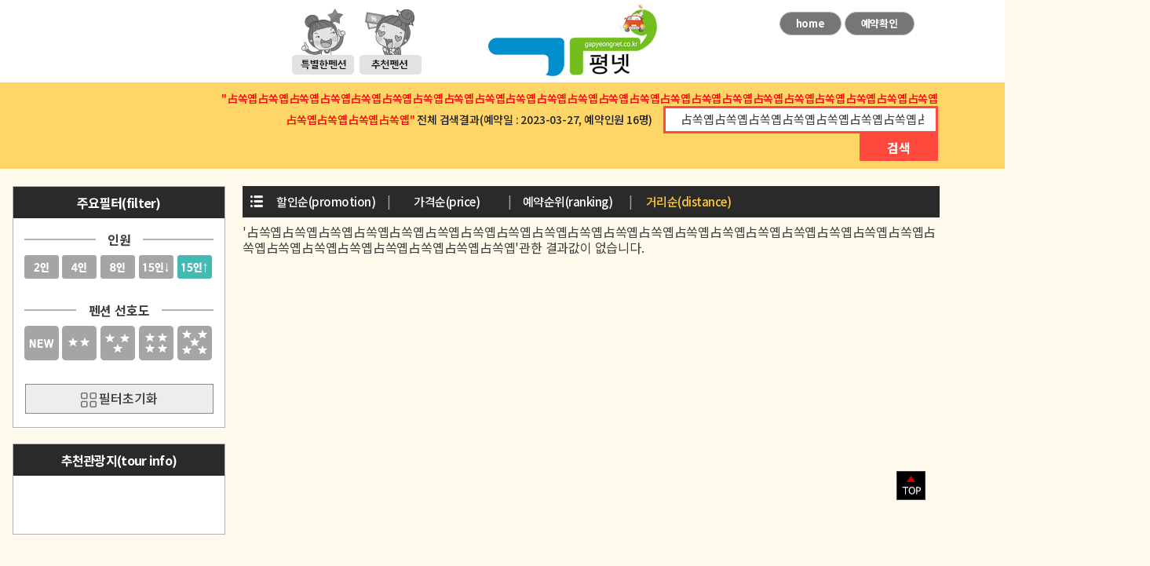

--- FILE ---
content_type: text/html
request_url: http://gapyeongnet.co.kr/banran2017/sub01.html?md=meter&keyword=%EF%BF%BD%EF%BF%BD%EF%BF%BD%EF%BF%BD%EF%BF%BD%EF%BF%BD%EF%BF%BD%EF%BF%BD%EF%BF%BD%EF%BF%BD%EF%BF%BD%EF%BF%BD%EF%BF%BD%EF%BF%BD%EF%BF%BD%EF%BF%BD%EF%BF%BD%EF%BF%BD%EF%BF%BD%EF%BF%BD%EF%BF%BD%EF%BF%BD%EF%BF%BD%EF%BF%BD%EF%BF%BD%EF%BF%BD%EF%BF%BD%EF%BF%BD%EF%BF%BD%EF%BF%BD%EF%BF%BD%EF%BF%BD%EF%BF%BD%EF%BF%BD%EF%BF%BD%EF%BF%BD%EF%BF%BD%EF%BF%BD%EF%BF%BD%EF%BF%BD%EF%BF%BD%EF%BF%BD%EF%BF%BD%EF%BF%BD%EF%BF%BD%EF%BF%BD%EF%BF%BD%EF%BF%BD%EF%BF%BD%EF%BF%BD%EF%BF%BD%EF%BF%BD%EF%BF%BD%EF%BF%BD&sel_cal=2023-03-27&man_q=16&star_q=&local_q=&ret=sub
body_size: 40021
content:


<!DOCTYPE html PUBLIC "-//W3C//DTD XHTML 1.0 Transitional//EN" "http://www.w3.org/TR/xhtml1/DTD/xhtml1-transitional.dtd">
<html xmlns="http://www.w3.org/1999/xhtml">
<head>
<meta http-equiv="Content-Type" content="text/html; charset=euc-kr" />
<title>占쏙옙占쏙옙占쏙옙占쏙옙占쏙옙占쏙옙占쏙옙占쏙옙占쏙옙占쏙옙占쏙옙占쏙옙占쏙옙占쏙옙占쏙옙占쏙옙占쏙옙占쏙옙占쏙옙占쏙옙占쏙옙占쏙옙占쏙옙占쏙옙占쏙옙占쏙옙占쏙옙펜션 가평넷 펜션예약 펜션할인</title>
<!--  익스방해 막기 -->
<meta http-equiv="X-UA-Compatible" content="IE=edge" />
<meta name="title" Content="占쏙옙占쏙옙占쏙옙占쏙옙占쏙옙占쏙옙占쏙옙占쏙옙占쏙옙占쏙옙占쏙옙占쏙옙占쏙옙占쏙옙占쏙옙占쏙옙占쏙옙占쏙옙占쏙옙占쏙옙占쏙옙占쏙옙占쏙옙占쏙옙占쏙옙占쏙옙占쏙옙펜션 가평넷 펜션예약할인 즉시할인적용" />
<meta name="Keyword" Content="" />
<meta name="Description" Content="占쏙옙占쏙옙占쏙옙占쏙옙占쏙옙占쏙옙占쏙옙占쏙옙占쏙옙占쏙옙占쏙옙占쏙옙占쏙옙占쏙옙占쏙옙占쏙옙占쏙옙占쏙옙占쏙옙占쏙옙占쏙옙占쏙옙占쏙옙占쏙옙占쏙옙占쏙옙占쏙옙펜션 가평넷는 펜션의 예약대행 수수료를 펜션즉시할인으로 여행자에게 돌려드립니다." />

<meta name="naver-site-verification" content="1389bc00182a14dc1f218653226705c55721fce7"/>

<LINK REL="stylesheet" HREF="/banran2017/css/ms.css" TYPE="text/css" />

<link rel="stylesheet" href="/banran2017/css/normalize.css">
<link rel="shortcut icon" href="/banran2017/img/pb_favicon.ico">

<link href="http://netdna.bootstrapcdn.com/bootstrap/3.1.1/css/bootstrap.min.css" rel="stylesheet" />
<script src="https://ajax.googleapis.com/ajax/libs/jquery/1.11.1/jquery.min.js"></script>
<script src="http://netdna.bootstrapcdn.com/bootstrap/3.1.1/js/bootstrap.min.js"></script>

<style>
#loading {
 width: 100%;  
 height: 100%;  
 top: 0px;
 left: 0px;
 position: fixed;  
 display: block;  
 opacity: 0.7;  
 background-color: #fff;  
 z-index: 99;  
 text-align: center; } 
  
#loading-image {  
 position: absolute;  
 top: 50%;  
 left: 50%; 
 z-index: 100; }
</style>


<script type="text/javascript">
$(document).ready(function(){   
     $('#loading').hide();  
    });
</script>

<script type="text/javascript">
$(function(){
  $('.mv').click(function(){
    $('#loading').show();  
  });
});

$(function(){
  $('.sch_smit').click(function(){
    $('#loading').show();  
  });
});

$(function(){
  $('.sortbt').click(function(){
    $('#loading').show();  
  });
});


$(function(){
  $('.sortbt2').click(function(){
    $('#loading').show();  
  });
});

$(function(){
  $('form').submit(function(){
    $('#loading').show();  
  });
});
</script>

</head>
<!-- Global site tag (gtag.js) - Google Analytics -->
<script async src="https://www.googletagmanager.com/gtag/js?id=UA-17201306-8"></script>
<script>
  window.dataLayer = window.dataLayer || [];
  function gtag(){dataLayer.push(arguments);}
  gtag('js', new Date());

  gtag('config', 'UA-17201306-8');
</script>


<!-- 
여러 하위 도메인을 보유한 단일 도메인
동적 콘텐츠를 추적하겠습니다
PHP 페이지를 추적하겠습니다.

아래 코드를 복사한 후 추적하려는 모든 페이지 소스의 </body> 태그 바로 앞에 붙여넣으십시오.자세히 알아보기 
동적 페이지에서는 일반 포함 또는 템플릿을 사용하여 코드를 붙여넣을 수 있습니다. 
PHP 페이지의 경우 다음 코드를 파일(예: analyticstracking.php)에 삽입한 다음 자신의 사이트로 업로드합니다. 그런 다음 각 템플릿 페이지의 </body> 태그 앞에 다음 줄을 추가합니다:
 
     => 풋터파일 변경 2018년 3월 22일 
** 2010년 6월 29일 구글 아이디 penbang로 변경
 --> 
<script type="text/javascript">
function MM_preloadImages() { //v3.0
  var d=document; if(d.images){ if(!d.MM_p) d.MM_p=new Array();
    var i,j=d.MM_p.length,a=MM_preloadImages.arguments; for(i=0; i<a.length; i++)
    if (a[i].indexOf("#")!=0){ d.MM_p[j]=new Image; d.MM_p[j++].src=a[i];}}
}
</script>



<body class="allbg" onLoad="MM_preloadImages('img/star/2off.png')">
<div id="loading"><img id="loading-image" src="./img/loading.gif" alt="Loading..."></div>
<script type="text/javascript">  
$("document").ready(function() {  
  
    var currentPosition = parseInt($("#right_section").css("top"));  
  
    $(window).scroll(function() {  
            var position = $(window).scrollTop(); // 현재 스크롤바의 위치값을 반환합니다.  
            $("#right_section").stop().animate({"top":position+currentPosition+"px"},500);  
    });  
      
});  
</script> 

<script> 
//scroll the message box to the top offset of browser's scrool bar  
    $(window).scroll(function()  
    {  
        $('#scroll').animate({top:$(window).scrollTop()+"px" },{queue: false, duration: 350});    
    });  
    //when the close button at right corner of the message box is clicked   
    $('#scroll').click(function()  
    {  
        //the messagebox gets scrool down with top property and gets hidden with zero opacity   
        $('#scroll').animate({ top:"+=15px",opacity:0 }, "slow");  
    });  
</script> 


<div style="position:relative;float:right;width:100%; z-index:100; top:0%; right:0%;">  
        <div id="right_section" style="position:absolute; width:10px; top:600px;right:10%;">  
           <div>
             <table width="100%" border="0" cellspacing="0" cellpadding="0">
               <tr>
                 <td align="center">
				<a href="#"><img src="/banran2017/img/top_btn.png" alt="위로이동" width="37" height="37" /></a></td>
               </tr>
             </table>
           </div>  
        </div>  
</div> 


<table width="100%" border="0" cellspacing="0" cellpadding="0">
  <tr>
    <td align="center">
    
    <!--// 탑 시작 // -->
    <table width="100%" border="0" cellspacing="0" cellpadding="0">
      <tr>
        <td width="100%" align="center">  
         <style>
.qmcss a:link, .qmcss a:hover, .qmcss a:focus, .qmcss a:active, .qmcss a:visited 
{text-decoration:none; color:#222;}

	
</style>
<table width="100%" border="0" align="center" cellpadding="0" cellspacing="0">
  <tr>
    <td align="center" bgcolor="#ffffff">
       <table width="1240" border="0" cellspacing="0" cellpadding="0">
                <tr>
				  <td width="435" align="right" valign="bottom" style="padding: 10px 28px 10px 0"><script type="text/javascript">
function MM_swapImgRestore() { //v3.0
  var i,x,a=document.MM_sr; for(i=0;a&&i<a.length&&(x=a[i])&&x.oSrc;i++) x.src=x.oSrc;
}
function MM_preloadImages() { //v3.0
  var d=document; if(d.images){ if(!d.MM_p) d.MM_p=new Array();
    var i,j=d.MM_p.length,a=MM_preloadImages.arguments; for(i=0; i<a.length; i++)
    if (a[i].indexOf("#")!=0){ d.MM_p[j]=new Image; d.MM_p[j++].src=a[i];}}
}

function MM_findObj(n, d) { //v4.01
  var p,i,x;  if(!d) d=document; if((p=n.indexOf("?"))>0&&parent.frames.length) {
    d=parent.frames[n.substring(p+1)].document; n=n.substring(0,p);}
  if(!(x=d[n])&&d.all) x=d.all[n]; for (i=0;!x&&i<d.forms.length;i++) x=d.forms[i][n];
  for(i=0;!x&&d.layers&&i<d.layers.length;i++) x=MM_findObj(n,d.layers[i].document);
  if(!x && d.getElementById) x=d.getElementById(n); return x;
}

function MM_swapImage() { //v3.0
  var i,j=0,x,a=MM_swapImage.arguments; document.MM_sr=new Array; for(i=0;i<(a.length-2);i+=3)
   if ((x=MM_findObj(a[i]))!=null){document.MM_sr[j++]=x; if(!x.oSrc) x.oSrc=x.src; x.src=a[i+2];}
}
</script>
<body onload="MM_preloadImages('/banran2017/img/top_icon/tb_icon_over.png','/banran2017/img/top_icon/cc_icon_over.png','/banran2017/img/top_icon/tg_icon_over.png')">
<table width="100" border="0" cellspacing="0" cellpadding="0">
  <tr>
    <td style="padding-right:5px"><a href="/banran2017/index.html#a" onmouseout="MM_swapImgRestore()" onmouseover="MM_swapImage('Image1','','/banran2017/img/top_icon/tb_icon_over.png',1)"><img src="/banran2017/img/top_icon/tb_icon.png" width="81" height="85" id="Image1" /></a></td>
    <td style="padding-right:5px"><a href="/banran2017/index.html#b" onmouseout="MM_swapImgRestore()" onmouseover="MM_swapImage('Image2','','/banran2017/img/top_icon/cc_icon_over.png',1)"><img src="/banran2017/img/top_icon/cc_icon.png" width="81" height="85" id="Image2" /></a></td>
    <!-- <td><a href="/banran2017/index.html#c" onmouseout="MM_swapImgRestore()" onmouseover="MM_swapImage('Image3','','/banran2017/img/top_icon/tg_icon_over.png',1)"><img src="/banran2017/img/top_icon/tg_icon.png" width="81" height="85" id="Image3" /></a></td> --> <!-- 특가펜션-->
  </tr>
</table>
</td>
                  <td width="230" align="center" style="padding:0px;"><a href="/banran2017/index.html"><img src="/banran2017/img/gapyeongnet_logo.jpg" alt="홈으로" /></a></td>
                  <td style="padding:15px 0 10px 100px" width="435" valign="top" class="qmcss" align="left"><a href="/banran2017/index.html" target="_self" class="mv"><span  style="display: inline-block;overflow: hidden;padding: 5px 20px;border: 1px solid #afafaf;border-radius: 20px;background-color: #767676;background: -webkit-gradient(linear, 0 0, 0 100%, from(#767676), to(#767676));font-size: 13px;line-height: 1.4em;color: #fff;font-weight:700">home</span></a>  <a href="/banran2017/banran_confirm.html" target="_self"><span  style="display: inline-block;overflow: hidden;padding: 5px 20px;border: 1px solid #afafaf;border-radius: 20px;background-color: #767676;background: -webkit-gradient(linear, 0 0, 0 100%, from(#767676), to(#767676));font-size: 13px;line-height: 1.4em;color: #fff;font-weight:700">예약확인</span></a></td>
                </tr>
        </table> 
    </td>
   </tr>
</table>
<!--// 라인 넣은 것 //
<table width="100%" border="0" cellspacing="0" cellpadding="0">
  <tr>
    <td height="2" bgcolor="#f55045"></td>
  </tr>
</table>-->

       
        </td>
      </tr>
    </table>
    <!--// 탑 종료 // -->
    
     <!--// 컨텐츠 시작 // -->
    <!--// 서브 검색폼 시작 //-->
	<!--// 검색창 //-->
<link rel="stylesheet" href="css/jquery-ui.css">
<script src="https://code.jquery.com/jquery-1.12.4.js"></script>
<script src="js/jquery-ui.js"></script>
<script>

  $( function() {

    $.widget( "custom.catcomplete", $.ui.autocomplete, {
      _create: function() {
        this._super();
        this.widget().menu( "option", "items", "> :not(.ui-autocomplete-category)" );
      },

      _renderMenu: function( ul, items ) {
        var that = this,
          currentCategory = "";
        $.each( items, function( index, item ) {
          var li = that._renderItemData( ul, item );
          if ( item.category ) {
            li.attr( "aria-label", item.category + " : " + item.label );
          }
        });
      }
    });

    var data = [

      { label: "평창" },
      { label: "철원" },
      { label: "펜션" },
      { label: "양떼목장" },
      { label: "숙박" },
      { label: "주상절리" },
      { label: "펜션뱅크" },
      { label: "pension" },
      { label: "가평" }
    ];


    $( "#search" ).catcomplete({
      delay: 0,
      source: data
    });
  } );

  </script>

<!--// 검색창 //-->




<!-- 달력관련 -->
<script type="text/javascript">
$(function() {
	$.datepicker.setDefaults({
	    monthNames: ['년 1월','년 2월','년 3월','년 4월','년 5월','년 6월','년 7월','년 8월','년 9월','년 10월','년 11월','년 12월'],
	    dayNamesMin: ['일', '월', '화', '수', '목', '금', '토'],
	    showMonthAfterYear:true,
	    dateFormat: 'yy-mm-dd',
	    showOn: 'both',
	    buttonImage: 'img/calendar.png',
	    buttonImageOnly: true
	});
	$("#startdate").datepicker({
	    buttonText: '시작일'
	    
	});
});

</script>
<style type="text/css">
	.ui-datepicker-trigger {
		padding-left: .3em;
		vertical-align: middle;
		cursor: pointer;
	}
</style>
<!-- 달력관련 여기까지 -->

<style>
.sub_green_window {
	display: inline-block;
	width: 350px; height: 35px;
	border: 3px solid #ff493d;
	background: white;
}
.sub_input_text {
	width: 310px; 
	height: 17px;
	padding: 5px 15px;
	border: 0;
	line-height: 15px;
	font-weight: 400;
	font-size: 15px;
	outline: none;
}
.sub_sch_smit {
	width: 100px; height: 35px;
	margin: 0; border: 0;
	vertical-align: top;
	background: #ff493d;
	color: white;
	font-weight: bold;
	border-radius: 1px;
	cursor: pointer;
}
.sub_sch_smit:hover {
	background: #ff493d;
}
.confirm_btn {
	width: 100px; height: 35px;
	margin: 0; border: 0;
	vertical-align: top;
	background: #555;
	color: white;
	font-weight: bold;
	border-radius: 1px;
	cursor: pointer;
}
.confirm_btn:hover {
	background: #ff493d;
}
</style>

<script type="text/javascript">
function chk() {

  if(search_tour.keyword.value == "펜션" || search_tour.keyword.value == "민박") {

    alert("관광지or펜션명or지역명으로 검색하세요.");
	search_tour.keyword.value="관광지or펜션명or지역명으로 검색하세요.";
    search_tour.keyword.focus();
	 
	$('form').submit(function(){
		$('#loading').hide();  
	  });
	
    return false;

  }

  else if(search_tour.keyword.value.length<2) {

     alert("2글자 이상으로 검색하세요");
	search_tour.keyword.value="관광지or펜션명or지역명으로 검색하세요.";
    search_tour.keyword.focus();
	
	$('form').submit(function(){
		$('#loading').hide();  
	  });

    return false;

  }
  else return true;

}
</script>


<!--// 검색폼 시작//-->
<FORM METHOD=GET action="./sub01.html" name="search_tour"  onsubmit="return chk()">
<table width="100%" border="0" cellspacing="0">
  <tr>
    <td width="100%" align="center" style="Background : rgba(254, 189, 15, 0.6);;padding:10px 20px 10px 20px;">
        <table width="925" border="0" cellspacing="0" cellpadding="0">
                  <tr>
                    <td width="100%" align="right">
                    <span style="font-size:14px; padding-right:10px; font-weight:500; color:#222;"><span style="color:#ff0000">&quot;占쏙옙占쏙옙占쏙옙占쏙옙占쏙옙占쏙옙占쏙옙占쏙옙占쏙옙占쏙옙占쏙옙占쏙옙占쏙옙占쏙옙占쏙옙占쏙옙占쏙옙占쏙옙占쏙옙占쏙옙占쏙옙占쏙옙占쏙옙占쏙옙占쏙옙占쏙옙占쏙옙&quot;</span> 전체 검색결과(예약일 : 2023-03-27, 예약인원 16명)</span>
                    <span class='sub_green_window'>
                        <input type='text' class='sub_input_text' id="search" autocomplete="on" tabindex='1' name="keyword"  onfocus="if(this.value=='관광지or펜션명or지역명으로 검색하세요.' || this.value=='占쏙옙占쏙옙占쏙옙占쏙옙占쏙옙占쏙옙占쏙옙占쏙옙占쏙옙占쏙옙占쏙옙占쏙옙占쏙옙占쏙옙占쏙옙占쏙옙占쏙옙占쏙옙占쏙옙占쏙옙占쏙옙占쏙옙占쏙옙占쏙옙占쏙옙占쏙옙占쏙옙' ){this.value=''}" onblur="if(this.value==''){this.value='관광지or펜션명or지역명으로 검색하세요.'}" value="占쏙옙占쏙옙占쏙옙占쏙옙占쏙옙占쏙옙占쏙옙占쏙옙占쏙옙占쏙옙占쏙옙占쏙옙占쏙옙占쏙옙占쏙옙占쏙옙占쏙옙占쏙옙占쏙옙占쏙옙占쏙옙占쏙옙占쏙옙占쏙옙占쏙옙占쏙옙占쏙옙" />
                    </span>
                    <button type='submit' class='sub_sch_smit' style="cursor:pointer;" tabindex="4">검색</button>
          </td>                
        </tr>
       </table>
     </td>
  </tr>
</table> 
</FORM>
<!--//검색폼 종료 //-->
    <!--// 서브 검색폼 종료 //-->  
     <table width="100%" border="0" cellspacing="0" cellpadding="0">
      <tr>
        <td width="100%" align="center" style="padding:0 1em;">
        <table width="1433" border="0" cellspacing="0" cellpadding="0">
          <tr>
            <td width="293" align="right" valign="top" style="padding:22px 22px 22px 0;">
                <table width="100%" border="0" cellspacing="0" cellpadding="0">
                  <tr>
                    <td style="padding:0px 0 17px 0; ">
                    <!--// 주요필터 시작 //-->
					  <!--
					  //추천검색 필터
					  <table width="100%" border="0" cellspacing="0" cellpadding="0">
                        <tr>
                          <td></td>
                        </tr>
                      </table>
					  <table width="100%" border="0" cellspacing="0" cellpadding="0">
                        <tr>
                          <td height="20"></td>
                        </tr>
                    </table> -->


                      <table width="100%" border="0" cellspacing="0" cellpadding="0">
                        <tr>
                          <td><script type="text/javascript">
function MM_swapImgRestore() { //v3.0
  var i,x,a=document.MM_sr; for(i=0;a&&i<a.length&&(x=a[i])&&x.oSrc;i++) x.src=x.oSrc;
}
function MM_preloadImages() { //v3.0
  var d=document; if(d.images){ if(!d.MM_p) d.MM_p=new Array();
    var i,j=d.MM_p.length,a=MM_preloadImages.arguments; for(i=0; i<a.length; i++)
    if (a[i].indexOf("#")!=0){ d.MM_p[j]=new Image; d.MM_p[j++].src=a[i];}}
}

function MM_findObj(n, d) { //v4.01
  var p,i,x;  if(!d) d=document; if((p=n.indexOf("?"))>0&&parent.frames.length) {
    d=parent.frames[n.substring(p+1)].document; n=n.substring(0,p);}
  if(!(x=d[n])&&d.all) x=d.all[n]; for (i=0;!x&&i<d.forms.length;i++) x=d.forms[i][n];
  for(i=0;!x&&d.layers&&i<d.layers.length;i++) x=MM_findObj(n,d.layers[i].document);
  if(!x && d.getElementById) x=d.getElementById(n); return x;
}

function MM_swapImage() { //v3.0
  var i,j=0,x,a=MM_swapImage.arguments; document.MM_sr=new Array; for(i=0;i<(a.length-2);i+=3)
   if ((x=MM_findObj(a[i]))!=null){document.MM_sr[j++]=x; if(!x.oSrc) x.oSrc=x.src; x.src=a[i+2];}
}
</script>
<body onLoad="MM_preloadImages('img/star/1off.png','img/star/2on.png','img/star/3off.png','img/star/4off.png','img/star/5off.png')"><table width="100%" border="0" cellspacing="0" cellpadding="0" style="border:solid 1px #b4b4b4;">
  <tr>
    <td><table width="100%" border="0" cellspacing="0" cellpadding="0">
      <tr>
        <td align="center" bgcolor="#2a2a2a" style="padding:10px"><span style="color:#fff; font-weight:700; letter-spacing:-0.7px;">주요필터(filter)</span></td>
      </tr>
    </table>
      <table width="100%" border="0" cellspacing="0" cellpadding="0">
        <tr>
          <td align="center" valign="top" style="padding:17px 14px; background-color:#ffffff">
			<!--// 선호도 시작 //-->
            <table width="100%" border="0" cellspacing="0" cellpadding="0">
              <tr>
                <td align="center">                
                <table width="100%" border="0" cellspacing="0" cellpadding="0">
                  <tr>
                    <td width="100%" align="center" style="BACKGROUND: url(img/tit_line.gif) repeat-x left"><span style="font-weight:700; background-color:#fff;">&nbsp;&nbsp;&nbsp;&nbsp;인원&nbsp;&nbsp;&nbsp;&nbsp;</span></td>                    
                  </tr>
                </table>
                  <table width="100%" border="0" cellspacing="0" cellpadding="0">
                    <tr>
                      <td height="10"></td>
                    </tr>
                  </table>

				                    <table width="100%" border="0" cellspacing="0" cellpadding="0">
                    <tr>
                      <td align="left" style="padding-right:3px"><a href="./sub01.html?man_q=2&keyword=占쏙옙占쏙옙占쏙옙占쏙옙占쏙옙占쏙옙占쏙옙占쏙옙占쏙옙占쏙옙占쏙옙占쏙옙占쏙옙占쏙옙占쏙옙占쏙옙占쏙옙占쏙옙占쏙옙占쏙옙占쏙옙占쏙옙占쏙옙占쏙옙占쏙옙占쏙옙占쏙옙&sel_cal=2023-03-27&local_q=&star_q=&ret=sub&md=meter" onMouseOut="MM_swapImgRestore()" onMouseOver="MM_swapImage('Image8','','img/inwon/2_over.png',1)"><img src="img/inwon/2_over.png" width="44"  id="Image8"></a></td>
                      <td align="left" style="padding-right:3px"><a href="./sub01.html?man_q=4&keyword=占쏙옙占쏙옙占쏙옙占쏙옙占쏙옙占쏙옙占쏙옙占쏙옙占쏙옙占쏙옙占쏙옙占쏙옙占쏙옙占쏙옙占쏙옙占쏙옙占쏙옙占쏙옙占쏙옙占쏙옙占쏙옙占쏙옙占쏙옙占쏙옙占쏙옙占쏙옙占쏙옙&sel_cal=2023-03-27&local_q=&star_q=&ret=sub&md=meter" onMouseOut="MM_swapImgRestore()" onMouseOver="MM_swapImage('Image9','','img/inwon/4_over.png',1)"><img src="img/inwon/4_over.png" width="44"  id="Image9"></a></td>
                      <td align="left" style="padding-right:3px"><a href="./sub01.html?man_q=8&keyword=占쏙옙占쏙옙占쏙옙占쏙옙占쏙옙占쏙옙占쏙옙占쏙옙占쏙옙占쏙옙占쏙옙占쏙옙占쏙옙占쏙옙占쏙옙占쏙옙占쏙옙占쏙옙占쏙옙占쏙옙占쏙옙占쏙옙占쏙옙占쏙옙占쏙옙占쏙옙占쏙옙&sel_cal=2023-03-27&local_q=&star_q=&ret=sub&md=meter" onMouseOut="MM_swapImgRestore()" onMouseOver="MM_swapImage('Image10','','img/inwon/8_over.png',1)"><img src="img/inwon/8_over.png" width="44"  id="Image10"></a></td>
                      <td align="left" style="padding-right:3px"><a href="./sub01.html?man_q=15&keyword=占쏙옙占쏙옙占쏙옙占쏙옙占쏙옙占쏙옙占쏙옙占쏙옙占쏙옙占쏙옙占쏙옙占쏙옙占쏙옙占쏙옙占쏙옙占쏙옙占쏙옙占쏙옙占쏙옙占쏙옙占쏙옙占쏙옙占쏙옙占쏙옙占쏙옙占쏙옙占쏙옙&sel_cal=2023-03-27&local_q=&star_q=&ret=sub&md=meter" onMouseOut="MM_swapImgRestore()" onMouseOver="MM_swapImage('Image11','','img/inwon/15eha.png',1)"><img src="img/inwon/15eha_over.png" width="44"  id="Image11"></a></td>
                      <td align="left"><a href="./sub01.html?man_q=16&keyword=占쏙옙占쏙옙占쏙옙占쏙옙占쏙옙占쏙옙占쏙옙占쏙옙占쏙옙占쏙옙占쏙옙占쏙옙占쏙옙占쏙옙占쏙옙占쏙옙占쏙옙占쏙옙占쏙옙占쏙옙占쏙옙占쏙옙占쏙옙占쏙옙占쏙옙占쏙옙占쏙옙&sel_cal=2023-03-27&local_q=&star_q=&ret=sub&md=meter" onMouseOut="MM_swapImgRestore()" onMouseOver="MM_swapImage('Image12','','img/inwon/15esang.png',1)"><img src="img/inwon/15esang.png" width="44" id="Image12"></a></td>
                    </tr>
                  </table></td>
              </tr>
            </table>
            <!--// 선호도 종료 //-->
            <table width="100%" border="0" cellspacing="0" cellpadding="0">
              <tr>
                <td height="30"></td>
              </tr>
            </table>
		  <!--// 선호도 시작 //-->
            <table width="100%" border="0" cellspacing="0" cellpadding="0">
              <tr>
                <td align="center"><table width="100%" border="0" cellspacing="0" cellpadding="0">
                  <tr>
                    <td width="100%" align="center" style="BACKGROUND: url(img/tit_line.gif) repeat-x left"><span style="font-weight:700; background-color:#fff;">&nbsp;&nbsp;&nbsp;&nbsp;펜션 선호도&nbsp;&nbsp;&nbsp;&nbsp;</span></td>
                  </tr>
                </table>
                  <table width="100%" border="0" cellspacing="0" cellpadding="0">
                    <tr>
                      <td height="10"></td>
                    </tr>
                  </table>

				                    <table width="100%" border="0" cellspacing="0" cellpadding="0">
                    <tr>
                      <td align="left" style="padding-right:3px"><a href="./sub01.html?star_q=1&keyword=占쏙옙占쏙옙占쏙옙占쏙옙占쏙옙占쏙옙占쏙옙占쏙옙占쏙옙占쏙옙占쏙옙占쏙옙占쏙옙占쏙옙占쏙옙占쏙옙占쏙옙占쏙옙占쏙옙占쏙옙占쏙옙占쏙옙占쏙옙占쏙옙占쏙옙占쏙옙占쏙옙&sel_cal=2023-03-27&man_q=16&local_q=&ret=sub&md=meter" onMouseOut="MM_swapImgRestore()" onMouseOver="MM_swapImage('Image3','','img/star/1off.png',1)"><img src="img/star/1off.png" width="44" height="44" id="Image3"></a></td>
                      <td align="left" style="padding-right:3px"><a href="./sub01.html?star_q=2&keyword=占쏙옙占쏙옙占쏙옙占쏙옙占쏙옙占쏙옙占쏙옙占쏙옙占쏙옙占쏙옙占쏙옙占쏙옙占쏙옙占쏙옙占쏙옙占쏙옙占쏙옙占쏙옙占쏙옙占쏙옙占쏙옙占쏙옙占쏙옙占쏙옙占쏙옙占쏙옙占쏙옙&sel_cal=2023-03-27&man_q=16&local_q=&ret=sub&md=meter" onMouseOut="MM_swapImgRestore()" onMouseOver="MM_swapImage('Image4','','img/star/2on.png',1)"><img src="img/star/2off.png" width="44" height="44" id="Image4"></a></td>
                      <td align="left" style="padding-right:3px"><a href="./sub01.html?star_q=3&keyword=占쏙옙占쏙옙占쏙옙占쏙옙占쏙옙占쏙옙占쏙옙占쏙옙占쏙옙占쏙옙占쏙옙占쏙옙占쏙옙占쏙옙占쏙옙占쏙옙占쏙옙占쏙옙占쏙옙占쏙옙占쏙옙占쏙옙占쏙옙占쏙옙占쏙옙占쏙옙占쏙옙&sel_cal=2023-03-27&man_q=16&local_q=&ret=sub&md=meter" onMouseOut="MM_swapImgRestore()" onMouseOver="MM_swapImage('Image5','','img/star/3off.png',1)"><img src="img/star/3off.png" width="44" height="44" id="Image5"></a></td>
                      <td align="left" style="padding-right:3px"><a href="./sub01.html?star_q=4&keyword=占쏙옙占쏙옙占쏙옙占쏙옙占쏙옙占쏙옙占쏙옙占쏙옙占쏙옙占쏙옙占쏙옙占쏙옙占쏙옙占쏙옙占쏙옙占쏙옙占쏙옙占쏙옙占쏙옙占쏙옙占쏙옙占쏙옙占쏙옙占쏙옙占쏙옙占쏙옙占쏙옙&sel_cal=2023-03-27&man_q=16&local_q=&ret=sub&md=meter" onMouseOut="MM_swapImgRestore()" onMouseOver="MM_swapImage('Image6','','img/star/4off.png',1)"><img src="img/star/4off.png" width="44" height="44" id="Image6"></a></td>
                      <td align="left"><a href="./sub01.html?star_q=5&keyword=占쏙옙占쏙옙占쏙옙占쏙옙占쏙옙占쏙옙占쏙옙占쏙옙占쏙옙占쏙옙占쏙옙占쏙옙占쏙옙占쏙옙占쏙옙占쏙옙占쏙옙占쏙옙占쏙옙占쏙옙占쏙옙占쏙옙占쏙옙占쏙옙占쏙옙占쏙옙占쏙옙&sel_cal=2023-03-27&man_q=16&local_q=&ret=sub&md=meter" onMouseOut="MM_swapImgRestore()" onMouseOver="MM_swapImage('Image7','','img/star/5off.png',1)"><img src="img/star/5off.png" width="44" height="44" id="Image7"></a></td>
                    </tr>
                  </table></td>
              </tr>
            </table>
            <!--// 선호도 종료 //-->
           
			
				 <table width="100%" border="0" cellspacing="0" cellpadding="0">
				  <tr>
					<td height="30"></td>
				  </tr>
				</table>
				<!--// 지역시작 //-->
				<table width="100%" border="0" cellspacing="0" cellpadding="0">
				  <tr>
					<td align="center">
										  <!--//필터초기화 시작 //-->
					  <table width="100%" border="0" cellspacing="0" cellpadding="0">
						<tr>
						  <td align="center" style="padding:0;"><a href="./sub01.html?keyword=占쏙옙占쏙옙占쏙옙占쏙옙占쏙옙占쏙옙占쏙옙占쏙옙占쏙옙占쏙옙占쏙옙占쏙옙占쏙옙占쏙옙占쏙옙占쏙옙占쏙옙占쏙옙占쏙옙占쏙옙占쏙옙占쏙옙占쏙옙占쏙옙占쏙옙占쏙옙占쏙옙&sel_cal=2023-03-27&ret=sub"><span class="filterclear">
							<table width="100%" border="0" cellspacing="0" cellpadding="0">
							  <tr>
								<td width="100%" align="absmiddle"><img src="img/initi_btn.png" width="20" height="19"><span style="font-weight:500">&nbsp;필터초기화</span></td>
							  </tr>
							</table>
						  </span></a></td>
						</tr>
					  </table>
					  <!--// 필터초기화 종료 //--></td>
				  </tr>
				</table>
				<!--// 지역종료 //-->
			
            
			</td>
        </tr>
      </table
                ></td>
  </tr>
</table>
</td>
                        </tr>
                      </table>
                      <table width="100%" border="0" cellspacing="0" cellpadding="0">
                        <tr>
                          <td height="20"></td>
                        </tr>
                    </table>
                      <table width="100%" border="0" cellspacing="0" cellpadding="0">
                        <tr>
                          <td><table width="100%" border="0" cellspacing="0" cellpadding="0" style="border:solid 1px #b4b4b4;">
  <tr>
    <td><table width="100%" border="0" cellspacing="0" cellpadding="0">
      <tr>
        <td align="center" bgcolor="#2a2a2a" style="padding:10px"><span style="color:#fff; font-weight:700; letter-spacing:-0.7px;">추천관광지(tour info)</span></td>
      </tr>
    </table>
      <table width="100%" border="0" cellspacing="0" cellpadding="0">
        <tr>
          <td align="center" valign="top" style="padding:22px 18px; background-color:#ffffff""><!--// 선호도 시작 //-->
            <!--// 선호도 종료 //-->
            <table width="100%" border="0" cellspacing="0" cellpadding="0">
              <tr>
                <td height="30" align="left" style="padding:0">
									</td>
              </tr>
            </table>            <!--// 지역시작 //-->
            <!--// 지역종료 //--></td>
        </tr>
      </table
                ></td>
  </tr>
</table>
</td>
                        </tr>
                      </table>
                      <!--// 주요필터 종료//-->
                    </td>
                  </tr>
                </table>
            </td>
            <td width="910" align="left" valign="top" style="padding:22px 22px 0 0;">

				


            	<table width="100%" border="0" cellspacing="0" cellpadding="0">
                  <tr>
                    <td><table width="100%" border="0" cellspacing="0" cellpadding="0">
  <tr>
    <td align="center" bgcolor="#2a2a2a" style="padding:5px 5px 5px 10px;"><table width="100%" border="0" cellspacing="0" cellpadding="0">
      <tr>
        <td><table width="100%" border="0" cellspacing="0" cellpadding="0">
          <tr>
            <td width="20"><img src="img/sort.png" width="16" height="15"></td>
            <td align="center"><div class="sort_wrap">
			  <div class="sortbt"><a href="./sub01.html?md=promotion&keyword=占쏙옙占쏙옙占쏙옙占쏙옙占쏙옙占쏙옙占쏙옙占쏙옙占쏙옙占쏙옙占쏙옙占쏙옙占쏙옙占쏙옙占쏙옙占쏙옙占쏙옙占쏙옙占쏙옙占쏙옙占쏙옙占쏙옙占쏙옙占쏙옙占쏙옙占쏙옙占쏙옙&sel_cal=2023-03-27&man_q=16&star_q=&local_q=&ret=sub">할인순(promotion)<!-- <span class="arrowicon"> ▲</span> --></a></div>
              <div class="sortbar">|</div>
			  <div class="sortbt"><a href="./sub01.html?md=price&keyword=占쏙옙占쏙옙占쏙옙占쏙옙占쏙옙占쏙옙占쏙옙占쏙옙占쏙옙占쏙옙占쏙옙占쏙옙占쏙옙占쏙옙占쏙옙占쏙옙占쏙옙占쏙옙占쏙옙占쏙옙占쏙옙占쏙옙占쏙옙占쏙옙占쏙옙占쏙옙占쏙옙&sel_cal=2023-03-27&man_q=16&star_q=&local_q=&ret=sub">가격순(price)<!-- <span class="arrowicon"> ▼</span> --></a></div>
			  <div class="sortbar">|</div>
			  <div class="sortbt"><a href="./sub01.html?md=resv&keyword=占쏙옙占쏙옙占쏙옙占쏙옙占쏙옙占쏙옙占쏙옙占쏙옙占쏙옙占쏙옙占쏙옙占쏙옙占쏙옙占쏙옙占쏙옙占쏙옙占쏙옙占쏙옙占쏙옙占쏙옙占쏙옙占쏙옙占쏙옙占쏙옙占쏙옙占쏙옙占쏙옙&sel_cal=2023-03-27&man_q=16&star_q=&local_q=&ret=sub">예약순위(ranking)<!-- <span class="arrowicon"> ▲</span> --></a></div>
			                <div class="sortbar">|</div>
              <div class="sortbt2"><a href="./sub01.html?md=meter&keyword=占쏙옙占쏙옙占쏙옙占쏙옙占쏙옙占쏙옙占쏙옙占쏙옙占쏙옙占쏙옙占쏙옙占쏙옙占쏙옙占쏙옙占쏙옙占쏙옙占쏙옙占쏙옙占쏙옙占쏙옙占쏙옙占쏙옙占쏙옙占쏙옙占쏙옙占쏙옙占쏙옙&sel_cal=2023-03-27&man_q=16&star_q=&local_q=&ret=sub">거리순(distance)<!-- <span class="arrowicon"> ▲</span> --></a></div>
			              </div></td>
          </tr>
        </table></td>
        <td width="159" align="right" style="padding:0 0 0 0;">
		<!-- <table width="152" border="0" cellspacing="0" cellpadding="0">
          <tr>
            <td width="152">
            <table width="100%" border="0" cellspacing="0" cellpadding="0">
              <tr>
                <td width="125" align="right"><a href="map.html?keyword=占쏙옙占쏙옙占쏙옙占쏙옙占쏙옙占쏙옙占쏙옙占쏙옙占쏙옙占쏙옙占쏙옙占쏙옙占쏙옙占쏙옙占쏙옙占쏙옙占쏙옙占쏙옙占쏙옙占쏙옙占쏙옙占쏙옙占쏙옙占쏙옙占쏙옙占쏙옙占쏙옙&sel_cal=2023-03-27&man_q=16&star_q=&local_q=&ret=sub&md=meter"><img src="img/map_btn.png" width="125" height="28" alt="지도보기"></a></td>
                <td width="1"></td>
                <td width="26" align="right" valign="bottom" style="padding-top:3px;"><dfn data-info="펜션에서 각종 예약대행사이트에 지불하는 수수료를 고객에게 돌려주는 할인시스템 및 특가펜션이벤트가 있는 펜션뱅크사이트 입니다. 프로젝트명(펜션의 반란)" class="dfont"><img src="img/info_btn.png" width="26" height="26" alt="info" /></dfn></td>
              </tr>
            </table></td>
          </tr>
        </table> -->
		</td>
      </tr>
    </table></td>
  </tr>
</table>
<table width="100%" border="0" cellspacing="0" cellpadding="0">
  <tr>
    <td height="8"></td>
  </tr>
</table>
</td>
                  </tr>
               </table>

			   <!--// 추천검색 시작 //-->
                                <!--// 추천검색 종료 //--> 

            <table width="100%" border="0" cellspacing="0" cellpadding="0">
              <tr>
                <td>
                <div style="top:0; z-index:10; width: 100%; position : relative; right: 0%; ">
                <div style="top: -15px; z-index: 10; width: 40px; position : absolute; right:0;"></div>
                </div>
                 
                   
                   '占쏙옙占쏙옙占쏙옙占쏙옙占쏙옙占쏙옙占쏙옙占쏙옙占쏙옙占쏙옙占쏙옙占쏙옙占쏙옙占쏙옙占쏙옙占쏙옙占쏙옙占쏙옙占쏙옙占쏙옙占쏙옙占쏙옙占쏙옙占쏙옙占쏙옙占쏙옙占쏙옙'관한 결과값이 없습니다.                 
                </td>
              </tr>
            </table>
            </td>
            <td width="230" align="left" valign="top"></td>
          </tr>
        </table></td>
      </tr>
    </table>
    <!--// 컨텐츠 종료 // -->
    
     <!--// 하단 시작 // -->
     <table width="100%" border="0" cellspacing="0" cellpadding="0">
       <tr>
         <td height="30">&nbsp;</td>
       </tr>
     </table>
     <!-- <table width="100%" border="0" cellspacing="0" cellpadding="0">
       <tr>
         <td align="center">◀ &nbsp;&nbsp;&nbsp;<b>1</b> | 2 | 3 | 4 | 5 | 6 | 7 | 8 | 9 | 10 | 11 | 12 | 13 | 14 |&nbsp;&nbsp;&nbsp; ▶</td>
       </tr>
     </table> -->
     <table width="100%" border="0" cellspacing="0" cellpadding="0">
       <tr>
         <td height="50">&nbsp;</td>
       </tr>
     </table>
     <table width="100%" border="0" cellspacing="0" cellpadding="0">
       <tr>
        <td><table width="100%" border="0" cellspacing="0" cellpadding="0">
  <tr>
    <td align="center" valign="top" class="allbg" style="padding:0px 0 2px 0; font-size:13px; letter-spacing:-0.5px; color:#6d6d6d"><!--현재 제공되는 서비스는 개별 펜션에서 명시한 조건에 따르며, (주)펜션뱅크에서는 숙박중에 발생한 손해에 대한 어떠한 책임도 없습니다.--></td>
  </tr>
</table>
</td>
      </tr>
      <tr>
        <td>

<table width="100%" border="0" cellspacing="0" cellpadding="0">
  <tr>
    <td align="center"><!--<link rel="stylesheet" type="text/css" href="http://penbang.com/copyright/2017/css/style.css" />-->
<!--<link rel="stylesheet" type="text/css" href="http://penbang.com/copyright/2017/css/font.css" media="all">-->
<style>
@import url(http://cdn.jsdelivr.net/font-nanum/1.0/nanumbarungothic/nanumbarungothic.css);
@import url(http://fonts.googleapis.com/earlyaccess/nanummyeongjo.css);
@import url(http://fonts.googleapis.com/earlyaccess/notosanskr.css);
@import url(https://fonts.googleapis.com/earlyaccess/nanumbrushscript.css);
@import url(http://fonts.googleapis.com/earlyaccess/nanumgothic.css);
@import url(https://cdn.rawgit.com/moonspam/NanumSquare/master/nanumsquare.css);
@import url(http://fonts.googleapis.com/earlyaccess/jejugothic.css);
@import url(http://fonts.googleapis.com/earlyaccess/hanna.css);
@import url('https://fonts.googleapis.com/css?family=Abril+Fatface|Playfair+Display+SC');
@import url('https://fonts.googleapis.com/css?family=Merriweather');

@font-face {
font-family: 'NanumBarunGothic';
font-style: normal;
font-weight: 400;
src: url('//cdn.jsdelivr.net/font-nanumlight/1.0/NanumBarunGothicWeb.eot');
src: url('//cdn.jsdelivr.net/font-nanumlight/1.0/NanumBarunGothicWeb.eot?#iefix') format('embedded-opentype'), url('//cdn.jsdelivr.net/font-nanumlight/1.0/NanumBarunGothicWeb.woff') format('woff'), url('//cdn.jsdelivr.net/font-nanumlight/1.0/NanumBarunGothicWeb.ttf') format('truetype');
}

/* main Styles */

/* CSS Document */
@import url('https://fonts.googleapis.com/css?family=Mr+De+Haviland');
@import url('https://fonts.googleapis.com/css?family=Playfair+Display');
@import url('//cdn.rawgit.com/hiun/NanumSquare/master/nanumsquare.css');
	body {
	margin-left: 0px;
	margin-top: 0px;
	margin-right: 0px;
	margin-bottom: 0px;
}


#copyright_2017_add{
	background-color:#303030;
}

.copyright_logo01{
	padding:17px 0 17px 0;
}

.copyright_quick{
	height:40px;
	background-color:#000000;
}

.copyright_quick table{
	color:#fcfcfc;
	text-align:center;

}

.copyright_quick td{
	font-size:14px;
	font-weight:600;

	font-family:'NanumBarunGothic', serif;
}


.copyright_quick a:link{
	text-decoration:none;
	color:#d0d0d0;
}
.copyright_quick a:visited{
	text-decoration:none;
	color:#d0d0d0;
}
.copyright_quick a:hover{
	text-decoration:none;
	color:#d0d0d0;
}

.copyright_text01{
	color:#c7c6c6;
	font-size:12px;
	line-height:20px;
	letter-spacing:0.5px;

	font-family:'NanumBarunGothic', serif;
}

.copyright_text02{
	color:#ffffff;
	font-size:12px;
	font-weight:600;
	line-height:25px;
	letter-spacing:0.5px;

	font-family:'NanumBarunGothic', serif;
}

.copyright_text03{
	color:#ffffff;
	/*font-size:1.1em;*/
	font-size:16.5px;
	line-height:28px;
	font-family: 'NanumSquare', sans-serif;
}


.link01 a:link{
	text-decoration:none;
	color:#c7c6c6;
}
.link01 a:visited{
	text-decoration:none;
	color:#c7c6c6;
}
.link01 a:hover{
	text-decoration:none;
	color:#c7c6c6;
}
</style>

<table width="100%" cellpadding="0" cellspacing="0" id="copyright_2017_add">
	<tr align="center">
    	<td class="copyright_logo01">
			<a href="http://www.penbang.net" target="_blank"><img src="http://penbang.com/copyright/2017/images/footer_logo01.jpg"></a>
		</td>
    </tr>
	<tr align="center">
		<td><img src="http://penbang.com/copyright/2017/images/footer_line.jpg"></td>
	</tr>
	<tr>
		<td height="20"></td>
	</tr>
	<tr>
		<td align="center" class="copyright_text01">
			상호 : <!--(주)펜션뱅크 // 26.01.07 법인명 변경 //--> (주)나인스코프 | 사업자등록번호 : 221-81-27833 | 통신판매업신고번호 : 춘천 2006-22호 | 부가통신사업번호 : 강원 2006-184호 | 관광사업등록번호 : 제2010-1호<br>
			<!-- 초경량비행장치 사용사업등록번호 : 제 2017-3호 | --> 대표이사 : <!--권오상 // 2026.01.07개명으로 변경 // -->권태환 | 개인정보보호책임자 : 정성택 | 전화번호 : 1544-4970, 1644-5459 | 팩스 : 0502-252-5000<br>
			E-mail : penbang@naver.com | 주소 : (우24436) 강원특별자치도 춘천시 경춘로 2364(온의동), 7F<br>
			<br>
			<span class="copyright_text02">현재 제공되는 서비스는 펜션에서 명시한 조건에 따르며, (주)펜션뱅크에서는 숙박중에 발생한 손해에 대한 어떠한 책임도 없습니다.</span><br>
			Since : 07-aug-2000 <span class="link01"><a href="http://www.penbang.com" target="_blank">Penbang</a></span> Co.,Ltd. ALL RIGHT RESERVED
		</td>
	</tr>
	<tr>
		<td height="20"></td>
	</tr>
	<tr>
		<td class="copyright_quick" align="center">
			<table width="960" cellpadding="0" cellspacing="0">
				<tr>
					<td><a href="http://penbang.co.kr/prologue.htm" target="_blank">회사소개</a></td>
					<td width="1" bgcolor="#313131"></td>
					<td><a href="http://penbang.co.kr/private.htm" target="_blank">개인정보처리방침</a></td>
					<td width="1" bgcolor="#313131"></td>
					<td><a href="http://penbang.co.kr/munbbs.htm" target="_blank">문의하기</a></td>
					<td width="1" bgcolor="#313131"></td>
					<td><a href="http://penbang.net" target="_blank">홈페이지제작</a></td>
					<td width="1" bgcolor="#313131"></td>
					<td><a href="http://penbang.net" target="_blank">홈페이지수정요청</a></td>
					<td>
						<a href="https://www.facebook.com/penbang.net" target="_blank"><img src="http://penbang.com/copyright/2017/images/footer_link01.jpg" alt="페이스북"></a>
						<a href="http://blog.naver.com/penbang" target="_blank"><img src="http://penbang.com/copyright/2017/images/footer_link02.jpg" alt="블로그"></a>
						<a href="http://cafe.naver.com/penbang" target="_blank"><img src="http://penbang.com/copyright/2017/images/footer_link03.jpg" alt="카페"></a>
						<a href="https://www.instagram.com/net4989" target="_blank"><img src="http://penbang.com/copyright/2017/images/footer_link04.jpg" alt="인스타"></a>
						<!--<a href="http://penbang.net" target="_blank"><img src="http://penbang.com/copyright/2017/images/footer_link05.jpg" alt="펜션뱅크 홈"></a>-->
					</td>
				</tr>
			</table>
		</td>
	</tr>
</table></td>
  </tr>
</table>
</td>
      </tr>
    </table>
    <!--// 하단 종료 // -->
    
    </td>
  </tr>
</table>
</body>
</html>
